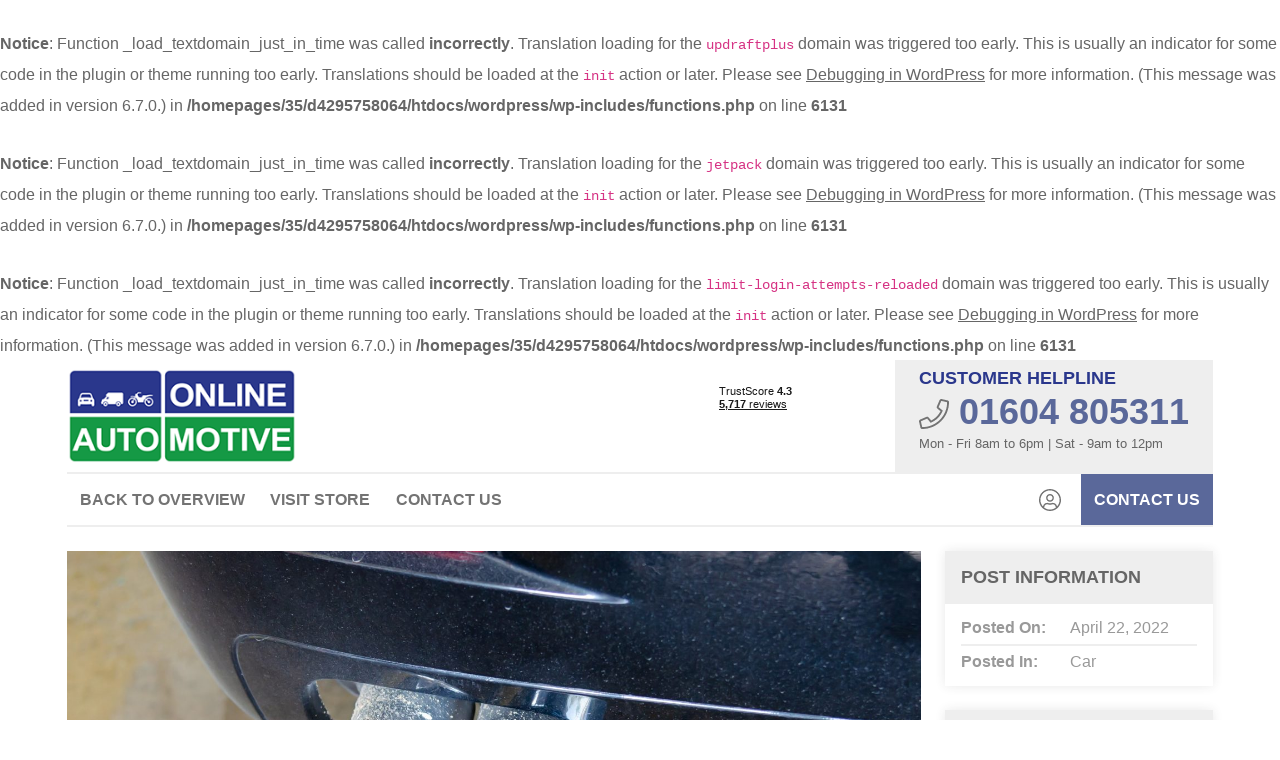

--- FILE ---
content_type: text/html; charset=UTF-8
request_url: https://blog.onlineautomotive.co.uk/what-can-go-wrong-with-a-cars-exhaust-system/
body_size: 13552
content:
<br />
<b>Notice</b>:  Function _load_textdomain_just_in_time was called <strong>incorrectly</strong>. Translation loading for the <code>updraftplus</code> domain was triggered too early. This is usually an indicator for some code in the plugin or theme running too early. Translations should be loaded at the <code>init</code> action or later. Please see <a href="https://developer.wordpress.org/advanced-administration/debug/debug-wordpress/">Debugging in WordPress</a> for more information. (This message was added in version 6.7.0.) in <b>/homepages/35/d4295758064/htdocs/wordpress/wp-includes/functions.php</b> on line <b>6131</b><br />
<br />
<b>Notice</b>:  Function _load_textdomain_just_in_time was called <strong>incorrectly</strong>. Translation loading for the <code>jetpack</code> domain was triggered too early. This is usually an indicator for some code in the plugin or theme running too early. Translations should be loaded at the <code>init</code> action or later. Please see <a href="https://developer.wordpress.org/advanced-administration/debug/debug-wordpress/">Debugging in WordPress</a> for more information. (This message was added in version 6.7.0.) in <b>/homepages/35/d4295758064/htdocs/wordpress/wp-includes/functions.php</b> on line <b>6131</b><br />
<br />
<b>Notice</b>:  Function _load_textdomain_just_in_time was called <strong>incorrectly</strong>. Translation loading for the <code>limit-login-attempts-reloaded</code> domain was triggered too early. This is usually an indicator for some code in the plugin or theme running too early. Translations should be loaded at the <code>init</code> action or later. Please see <a href="https://developer.wordpress.org/advanced-administration/debug/debug-wordpress/">Debugging in WordPress</a> for more information. (This message was added in version 6.7.0.) in <b>/homepages/35/d4295758064/htdocs/wordpress/wp-includes/functions.php</b> on line <b>6131</b><br />
<!DOCTYPE html>
<html lang="en" dir="ltr">
<head>
  <meta content="width=device-width, initial-scale=1" name="viewport" charset="utf-8">
  <meta name='robots' content='index, follow, max-image-preview:large, max-snippet:-1, max-video-preview:-1' />

	<!-- This site is optimized with the Yoast SEO plugin v26.7 - https://yoast.com/wordpress/plugins/seo/ -->
	<title>What can go wrong with a car’s exhaust system? - Online Automotive Blog</title>
	<link rel="canonical" href="https://blog.onlineautomotive.co.uk/what-can-go-wrong-with-a-cars-exhaust-system/" />
	<meta property="og:locale" content="en_GB" />
	<meta property="og:type" content="article" />
	<meta property="og:title" content="What can go wrong with a car’s exhaust system? - Online Automotive Blog" />
	<meta property="og:description" content="Your exhaust system plays a big part in the overall performance of your car. If your exhaust isn’t working well, then sooner or later you’re going to know about it. The difficulty is, however, that the exhaust system is a large and fairly complex piece of kit, comprising multiple parts. So, working out what the [&hellip;]" />
	<meta property="og:url" content="https://blog.onlineautomotive.co.uk/what-can-go-wrong-with-a-cars-exhaust-system/" />
	<meta property="og:site_name" content="Online Automotive Blog" />
	<meta property="article:published_time" content="2022-04-22T20:29:30+00:00" />
	<meta property="article:modified_time" content="2022-04-22T20:29:32+00:00" />
	<meta property="og:image" content="https://blog.onlineautomotive.co.uk/wp-content/uploads/2022/04/pexels-khunkorn-laowisit-5233284.jpg" />
	<meta property="og:image:width" content="2560" />
	<meta property="og:image:height" content="1696" />
	<meta property="og:image:type" content="image/jpeg" />
	<meta name="author" content="Nicky Tsang" />
	<meta name="twitter:card" content="summary_large_image" />
	<meta name="twitter:label1" content="Written by" />
	<meta name="twitter:data1" content="Nicky Tsang" />
	<meta name="twitter:label2" content="Estimated reading time" />
	<meta name="twitter:data2" content="3 minutes" />
	<script type="application/ld+json" class="yoast-schema-graph">{"@context":"https://schema.org","@graph":[{"@type":"Article","@id":"https://blog.onlineautomotive.co.uk/what-can-go-wrong-with-a-cars-exhaust-system/#article","isPartOf":{"@id":"https://blog.onlineautomotive.co.uk/what-can-go-wrong-with-a-cars-exhaust-system/"},"author":{"name":"Nicky Tsang","@id":"https://blog.onlineautomotive.co.uk/#/schema/person/9f42b2704ce9ed7126e6084b6f533bc2"},"headline":"What can go wrong with a car’s exhaust system?","datePublished":"2022-04-22T20:29:30+00:00","dateModified":"2022-04-22T20:29:32+00:00","mainEntityOfPage":{"@id":"https://blog.onlineautomotive.co.uk/what-can-go-wrong-with-a-cars-exhaust-system/"},"wordCount":701,"commentCount":0,"image":{"@id":"https://blog.onlineautomotive.co.uk/what-can-go-wrong-with-a-cars-exhaust-system/#primaryimage"},"thumbnailUrl":"https://blog.onlineautomotive.co.uk/wp-content/uploads/2022/04/pexels-khunkorn-laowisit-5233284.jpg","articleSection":["Car"],"inLanguage":"en-GB","potentialAction":[{"@type":"CommentAction","name":"Comment","target":["https://blog.onlineautomotive.co.uk/what-can-go-wrong-with-a-cars-exhaust-system/#respond"]}]},{"@type":"WebPage","@id":"https://blog.onlineautomotive.co.uk/what-can-go-wrong-with-a-cars-exhaust-system/","url":"https://blog.onlineautomotive.co.uk/what-can-go-wrong-with-a-cars-exhaust-system/","name":"What can go wrong with a car’s exhaust system? - Online Automotive Blog","isPartOf":{"@id":"https://blog.onlineautomotive.co.uk/#website"},"primaryImageOfPage":{"@id":"https://blog.onlineautomotive.co.uk/what-can-go-wrong-with-a-cars-exhaust-system/#primaryimage"},"image":{"@id":"https://blog.onlineautomotive.co.uk/what-can-go-wrong-with-a-cars-exhaust-system/#primaryimage"},"thumbnailUrl":"https://blog.onlineautomotive.co.uk/wp-content/uploads/2022/04/pexels-khunkorn-laowisit-5233284.jpg","datePublished":"2022-04-22T20:29:30+00:00","dateModified":"2022-04-22T20:29:32+00:00","author":{"@id":"https://blog.onlineautomotive.co.uk/#/schema/person/9f42b2704ce9ed7126e6084b6f533bc2"},"breadcrumb":{"@id":"https://blog.onlineautomotive.co.uk/what-can-go-wrong-with-a-cars-exhaust-system/#breadcrumb"},"inLanguage":"en-GB","potentialAction":[{"@type":"ReadAction","target":["https://blog.onlineautomotive.co.uk/what-can-go-wrong-with-a-cars-exhaust-system/"]}]},{"@type":"ImageObject","inLanguage":"en-GB","@id":"https://blog.onlineautomotive.co.uk/what-can-go-wrong-with-a-cars-exhaust-system/#primaryimage","url":"https://blog.onlineautomotive.co.uk/wp-content/uploads/2022/04/pexels-khunkorn-laowisit-5233284.jpg","contentUrl":"https://blog.onlineautomotive.co.uk/wp-content/uploads/2022/04/pexels-khunkorn-laowisit-5233284.jpg","width":2560,"height":1696},{"@type":"BreadcrumbList","@id":"https://blog.onlineautomotive.co.uk/what-can-go-wrong-with-a-cars-exhaust-system/#breadcrumb","itemListElement":[{"@type":"ListItem","position":1,"name":"Home","item":"https://blog.onlineautomotive.co.uk/"},{"@type":"ListItem","position":2,"name":"What can go wrong with a car’s exhaust system?"}]},{"@type":"WebSite","@id":"https://blog.onlineautomotive.co.uk/#website","url":"https://blog.onlineautomotive.co.uk/","name":"Online Automotive Blog","description":"","potentialAction":[{"@type":"SearchAction","target":{"@type":"EntryPoint","urlTemplate":"https://blog.onlineautomotive.co.uk/?s={search_term_string}"},"query-input":{"@type":"PropertyValueSpecification","valueRequired":true,"valueName":"search_term_string"}}],"inLanguage":"en-GB"},{"@type":"Person","@id":"https://blog.onlineautomotive.co.uk/#/schema/person/9f42b2704ce9ed7126e6084b6f533bc2","name":"Nicky Tsang","image":{"@type":"ImageObject","inLanguage":"en-GB","@id":"https://blog.onlineautomotive.co.uk/#/schema/person/image/","url":"https://secure.gravatar.com/avatar/7358f22e19581db1670963a44ae4d67f9bf168747684100c333db8d1bf95fd28?s=96&d=mm&r=g","contentUrl":"https://secure.gravatar.com/avatar/7358f22e19581db1670963a44ae4d67f9bf168747684100c333db8d1bf95fd28?s=96&d=mm&r=g","caption":"Nicky Tsang"},"url":"https://blog.onlineautomotive.co.uk/author/nickyonlineautomotive-co-uk/"}]}</script>
	<!-- / Yoast SEO plugin. -->


<link rel='dns-prefetch' href='//code.jquery.com' />
<link rel='dns-prefetch' href='//widget.trustpilot.com' />
<link rel='dns-prefetch' href='//cdn.jsdelivr.net' />
<link rel="alternate" type="application/rss+xml" title="Online Automotive  Blog &raquo; What can go wrong with a car’s exhaust system? Comments Feed" href="https://blog.onlineautomotive.co.uk/what-can-go-wrong-with-a-cars-exhaust-system/feed/" />
<link rel="alternate" title="oEmbed (JSON)" type="application/json+oembed" href="https://blog.onlineautomotive.co.uk/wp-json/oembed/1.0/embed?url=https%3A%2F%2Fblog.onlineautomotive.co.uk%2Fwhat-can-go-wrong-with-a-cars-exhaust-system%2F" />
<link rel="alternate" title="oEmbed (XML)" type="text/xml+oembed" href="https://blog.onlineautomotive.co.uk/wp-json/oembed/1.0/embed?url=https%3A%2F%2Fblog.onlineautomotive.co.uk%2Fwhat-can-go-wrong-with-a-cars-exhaust-system%2F&#038;format=xml" />
<style id='wp-img-auto-sizes-contain-inline-css' type='text/css'>
img:is([sizes=auto i],[sizes^="auto," i]){contain-intrinsic-size:3000px 1500px}
/*# sourceURL=wp-img-auto-sizes-contain-inline-css */
</style>
<style id='wp-emoji-styles-inline-css' type='text/css'>

	img.wp-smiley, img.emoji {
		display: inline !important;
		border: none !important;
		box-shadow: none !important;
		height: 1em !important;
		width: 1em !important;
		margin: 0 0.07em !important;
		vertical-align: -0.1em !important;
		background: none !important;
		padding: 0 !important;
	}
/*# sourceURL=wp-emoji-styles-inline-css */
</style>
<style id='wp-block-library-inline-css' type='text/css'>
:root{--wp-block-synced-color:#7a00df;--wp-block-synced-color--rgb:122,0,223;--wp-bound-block-color:var(--wp-block-synced-color);--wp-editor-canvas-background:#ddd;--wp-admin-theme-color:#007cba;--wp-admin-theme-color--rgb:0,124,186;--wp-admin-theme-color-darker-10:#006ba1;--wp-admin-theme-color-darker-10--rgb:0,107,160.5;--wp-admin-theme-color-darker-20:#005a87;--wp-admin-theme-color-darker-20--rgb:0,90,135;--wp-admin-border-width-focus:2px}@media (min-resolution:192dpi){:root{--wp-admin-border-width-focus:1.5px}}.wp-element-button{cursor:pointer}:root .has-very-light-gray-background-color{background-color:#eee}:root .has-very-dark-gray-background-color{background-color:#313131}:root .has-very-light-gray-color{color:#eee}:root .has-very-dark-gray-color{color:#313131}:root .has-vivid-green-cyan-to-vivid-cyan-blue-gradient-background{background:linear-gradient(135deg,#00d084,#0693e3)}:root .has-purple-crush-gradient-background{background:linear-gradient(135deg,#34e2e4,#4721fb 50%,#ab1dfe)}:root .has-hazy-dawn-gradient-background{background:linear-gradient(135deg,#faaca8,#dad0ec)}:root .has-subdued-olive-gradient-background{background:linear-gradient(135deg,#fafae1,#67a671)}:root .has-atomic-cream-gradient-background{background:linear-gradient(135deg,#fdd79a,#004a59)}:root .has-nightshade-gradient-background{background:linear-gradient(135deg,#330968,#31cdcf)}:root .has-midnight-gradient-background{background:linear-gradient(135deg,#020381,#2874fc)}:root{--wp--preset--font-size--normal:16px;--wp--preset--font-size--huge:42px}.has-regular-font-size{font-size:1em}.has-larger-font-size{font-size:2.625em}.has-normal-font-size{font-size:var(--wp--preset--font-size--normal)}.has-huge-font-size{font-size:var(--wp--preset--font-size--huge)}.has-text-align-center{text-align:center}.has-text-align-left{text-align:left}.has-text-align-right{text-align:right}.has-fit-text{white-space:nowrap!important}#end-resizable-editor-section{display:none}.aligncenter{clear:both}.items-justified-left{justify-content:flex-start}.items-justified-center{justify-content:center}.items-justified-right{justify-content:flex-end}.items-justified-space-between{justify-content:space-between}.screen-reader-text{border:0;clip-path:inset(50%);height:1px;margin:-1px;overflow:hidden;padding:0;position:absolute;width:1px;word-wrap:normal!important}.screen-reader-text:focus{background-color:#ddd;clip-path:none;color:#444;display:block;font-size:1em;height:auto;left:5px;line-height:normal;padding:15px 23px 14px;text-decoration:none;top:5px;width:auto;z-index:100000}html :where(.has-border-color){border-style:solid}html :where([style*=border-top-color]){border-top-style:solid}html :where([style*=border-right-color]){border-right-style:solid}html :where([style*=border-bottom-color]){border-bottom-style:solid}html :where([style*=border-left-color]){border-left-style:solid}html :where([style*=border-width]){border-style:solid}html :where([style*=border-top-width]){border-top-style:solid}html :where([style*=border-right-width]){border-right-style:solid}html :where([style*=border-bottom-width]){border-bottom-style:solid}html :where([style*=border-left-width]){border-left-style:solid}html :where(img[class*=wp-image-]){height:auto;max-width:100%}:where(figure){margin:0 0 1em}html :where(.is-position-sticky){--wp-admin--admin-bar--position-offset:var(--wp-admin--admin-bar--height,0px)}@media screen and (max-width:600px){html :where(.is-position-sticky){--wp-admin--admin-bar--position-offset:0px}}

/*# sourceURL=wp-block-library-inline-css */
</style><style id='global-styles-inline-css' type='text/css'>
:root{--wp--preset--aspect-ratio--square: 1;--wp--preset--aspect-ratio--4-3: 4/3;--wp--preset--aspect-ratio--3-4: 3/4;--wp--preset--aspect-ratio--3-2: 3/2;--wp--preset--aspect-ratio--2-3: 2/3;--wp--preset--aspect-ratio--16-9: 16/9;--wp--preset--aspect-ratio--9-16: 9/16;--wp--preset--color--black: #000000;--wp--preset--color--cyan-bluish-gray: #abb8c3;--wp--preset--color--white: #ffffff;--wp--preset--color--pale-pink: #f78da7;--wp--preset--color--vivid-red: #cf2e2e;--wp--preset--color--luminous-vivid-orange: #ff6900;--wp--preset--color--luminous-vivid-amber: #fcb900;--wp--preset--color--light-green-cyan: #7bdcb5;--wp--preset--color--vivid-green-cyan: #00d084;--wp--preset--color--pale-cyan-blue: #8ed1fc;--wp--preset--color--vivid-cyan-blue: #0693e3;--wp--preset--color--vivid-purple: #9b51e0;--wp--preset--gradient--vivid-cyan-blue-to-vivid-purple: linear-gradient(135deg,rgb(6,147,227) 0%,rgb(155,81,224) 100%);--wp--preset--gradient--light-green-cyan-to-vivid-green-cyan: linear-gradient(135deg,rgb(122,220,180) 0%,rgb(0,208,130) 100%);--wp--preset--gradient--luminous-vivid-amber-to-luminous-vivid-orange: linear-gradient(135deg,rgb(252,185,0) 0%,rgb(255,105,0) 100%);--wp--preset--gradient--luminous-vivid-orange-to-vivid-red: linear-gradient(135deg,rgb(255,105,0) 0%,rgb(207,46,46) 100%);--wp--preset--gradient--very-light-gray-to-cyan-bluish-gray: linear-gradient(135deg,rgb(238,238,238) 0%,rgb(169,184,195) 100%);--wp--preset--gradient--cool-to-warm-spectrum: linear-gradient(135deg,rgb(74,234,220) 0%,rgb(151,120,209) 20%,rgb(207,42,186) 40%,rgb(238,44,130) 60%,rgb(251,105,98) 80%,rgb(254,248,76) 100%);--wp--preset--gradient--blush-light-purple: linear-gradient(135deg,rgb(255,206,236) 0%,rgb(152,150,240) 100%);--wp--preset--gradient--blush-bordeaux: linear-gradient(135deg,rgb(254,205,165) 0%,rgb(254,45,45) 50%,rgb(107,0,62) 100%);--wp--preset--gradient--luminous-dusk: linear-gradient(135deg,rgb(255,203,112) 0%,rgb(199,81,192) 50%,rgb(65,88,208) 100%);--wp--preset--gradient--pale-ocean: linear-gradient(135deg,rgb(255,245,203) 0%,rgb(182,227,212) 50%,rgb(51,167,181) 100%);--wp--preset--gradient--electric-grass: linear-gradient(135deg,rgb(202,248,128) 0%,rgb(113,206,126) 100%);--wp--preset--gradient--midnight: linear-gradient(135deg,rgb(2,3,129) 0%,rgb(40,116,252) 100%);--wp--preset--font-size--small: 13px;--wp--preset--font-size--medium: 20px;--wp--preset--font-size--large: 36px;--wp--preset--font-size--x-large: 42px;--wp--preset--spacing--20: 0.44rem;--wp--preset--spacing--30: 0.67rem;--wp--preset--spacing--40: 1rem;--wp--preset--spacing--50: 1.5rem;--wp--preset--spacing--60: 2.25rem;--wp--preset--spacing--70: 3.38rem;--wp--preset--spacing--80: 5.06rem;--wp--preset--shadow--natural: 6px 6px 9px rgba(0, 0, 0, 0.2);--wp--preset--shadow--deep: 12px 12px 50px rgba(0, 0, 0, 0.4);--wp--preset--shadow--sharp: 6px 6px 0px rgba(0, 0, 0, 0.2);--wp--preset--shadow--outlined: 6px 6px 0px -3px rgb(255, 255, 255), 6px 6px rgb(0, 0, 0);--wp--preset--shadow--crisp: 6px 6px 0px rgb(0, 0, 0);}:where(.is-layout-flex){gap: 0.5em;}:where(.is-layout-grid){gap: 0.5em;}body .is-layout-flex{display: flex;}.is-layout-flex{flex-wrap: wrap;align-items: center;}.is-layout-flex > :is(*, div){margin: 0;}body .is-layout-grid{display: grid;}.is-layout-grid > :is(*, div){margin: 0;}:where(.wp-block-columns.is-layout-flex){gap: 2em;}:where(.wp-block-columns.is-layout-grid){gap: 2em;}:where(.wp-block-post-template.is-layout-flex){gap: 1.25em;}:where(.wp-block-post-template.is-layout-grid){gap: 1.25em;}.has-black-color{color: var(--wp--preset--color--black) !important;}.has-cyan-bluish-gray-color{color: var(--wp--preset--color--cyan-bluish-gray) !important;}.has-white-color{color: var(--wp--preset--color--white) !important;}.has-pale-pink-color{color: var(--wp--preset--color--pale-pink) !important;}.has-vivid-red-color{color: var(--wp--preset--color--vivid-red) !important;}.has-luminous-vivid-orange-color{color: var(--wp--preset--color--luminous-vivid-orange) !important;}.has-luminous-vivid-amber-color{color: var(--wp--preset--color--luminous-vivid-amber) !important;}.has-light-green-cyan-color{color: var(--wp--preset--color--light-green-cyan) !important;}.has-vivid-green-cyan-color{color: var(--wp--preset--color--vivid-green-cyan) !important;}.has-pale-cyan-blue-color{color: var(--wp--preset--color--pale-cyan-blue) !important;}.has-vivid-cyan-blue-color{color: var(--wp--preset--color--vivid-cyan-blue) !important;}.has-vivid-purple-color{color: var(--wp--preset--color--vivid-purple) !important;}.has-black-background-color{background-color: var(--wp--preset--color--black) !important;}.has-cyan-bluish-gray-background-color{background-color: var(--wp--preset--color--cyan-bluish-gray) !important;}.has-white-background-color{background-color: var(--wp--preset--color--white) !important;}.has-pale-pink-background-color{background-color: var(--wp--preset--color--pale-pink) !important;}.has-vivid-red-background-color{background-color: var(--wp--preset--color--vivid-red) !important;}.has-luminous-vivid-orange-background-color{background-color: var(--wp--preset--color--luminous-vivid-orange) !important;}.has-luminous-vivid-amber-background-color{background-color: var(--wp--preset--color--luminous-vivid-amber) !important;}.has-light-green-cyan-background-color{background-color: var(--wp--preset--color--light-green-cyan) !important;}.has-vivid-green-cyan-background-color{background-color: var(--wp--preset--color--vivid-green-cyan) !important;}.has-pale-cyan-blue-background-color{background-color: var(--wp--preset--color--pale-cyan-blue) !important;}.has-vivid-cyan-blue-background-color{background-color: var(--wp--preset--color--vivid-cyan-blue) !important;}.has-vivid-purple-background-color{background-color: var(--wp--preset--color--vivid-purple) !important;}.has-black-border-color{border-color: var(--wp--preset--color--black) !important;}.has-cyan-bluish-gray-border-color{border-color: var(--wp--preset--color--cyan-bluish-gray) !important;}.has-white-border-color{border-color: var(--wp--preset--color--white) !important;}.has-pale-pink-border-color{border-color: var(--wp--preset--color--pale-pink) !important;}.has-vivid-red-border-color{border-color: var(--wp--preset--color--vivid-red) !important;}.has-luminous-vivid-orange-border-color{border-color: var(--wp--preset--color--luminous-vivid-orange) !important;}.has-luminous-vivid-amber-border-color{border-color: var(--wp--preset--color--luminous-vivid-amber) !important;}.has-light-green-cyan-border-color{border-color: var(--wp--preset--color--light-green-cyan) !important;}.has-vivid-green-cyan-border-color{border-color: var(--wp--preset--color--vivid-green-cyan) !important;}.has-pale-cyan-blue-border-color{border-color: var(--wp--preset--color--pale-cyan-blue) !important;}.has-vivid-cyan-blue-border-color{border-color: var(--wp--preset--color--vivid-cyan-blue) !important;}.has-vivid-purple-border-color{border-color: var(--wp--preset--color--vivid-purple) !important;}.has-vivid-cyan-blue-to-vivid-purple-gradient-background{background: var(--wp--preset--gradient--vivid-cyan-blue-to-vivid-purple) !important;}.has-light-green-cyan-to-vivid-green-cyan-gradient-background{background: var(--wp--preset--gradient--light-green-cyan-to-vivid-green-cyan) !important;}.has-luminous-vivid-amber-to-luminous-vivid-orange-gradient-background{background: var(--wp--preset--gradient--luminous-vivid-amber-to-luminous-vivid-orange) !important;}.has-luminous-vivid-orange-to-vivid-red-gradient-background{background: var(--wp--preset--gradient--luminous-vivid-orange-to-vivid-red) !important;}.has-very-light-gray-to-cyan-bluish-gray-gradient-background{background: var(--wp--preset--gradient--very-light-gray-to-cyan-bluish-gray) !important;}.has-cool-to-warm-spectrum-gradient-background{background: var(--wp--preset--gradient--cool-to-warm-spectrum) !important;}.has-blush-light-purple-gradient-background{background: var(--wp--preset--gradient--blush-light-purple) !important;}.has-blush-bordeaux-gradient-background{background: var(--wp--preset--gradient--blush-bordeaux) !important;}.has-luminous-dusk-gradient-background{background: var(--wp--preset--gradient--luminous-dusk) !important;}.has-pale-ocean-gradient-background{background: var(--wp--preset--gradient--pale-ocean) !important;}.has-electric-grass-gradient-background{background: var(--wp--preset--gradient--electric-grass) !important;}.has-midnight-gradient-background{background: var(--wp--preset--gradient--midnight) !important;}.has-small-font-size{font-size: var(--wp--preset--font-size--small) !important;}.has-medium-font-size{font-size: var(--wp--preset--font-size--medium) !important;}.has-large-font-size{font-size: var(--wp--preset--font-size--large) !important;}.has-x-large-font-size{font-size: var(--wp--preset--font-size--x-large) !important;}
/*# sourceURL=global-styles-inline-css */
</style>

<style id='classic-theme-styles-inline-css' type='text/css'>
/*! This file is auto-generated */
.wp-block-button__link{color:#fff;background-color:#32373c;border-radius:9999px;box-shadow:none;text-decoration:none;padding:calc(.667em + 2px) calc(1.333em + 2px);font-size:1.125em}.wp-block-file__button{background:#32373c;color:#fff;text-decoration:none}
/*# sourceURL=/wp-includes/css/classic-themes.min.css */
</style>
<link rel='stylesheet' id='WP_styleSheet-css' href='https://blog.onlineautomotive.co.uk/wp-content/themes/OnlineAutoMotive/style.css?ver=0.0.1' type='text/css' media='all' />
<link rel='stylesheet' id='Bootstrap_styleSheet-css' href='https://cdn.jsdelivr.net/npm/bootstrap@5.0.1/dist/css/bootstrap.min.css?ver=0.0.1' type='text/css' media='all' />
<link rel='stylesheet' id='TechMan_Icons_styleSheet-css' href='https://blog.onlineautomotive.co.uk/wp-content/themes/OnlineAutoMotive/assets/css/wps-icons.css?ver=0.0.1' type='text/css' media='all' />
<link rel='stylesheet' id='TechMan_styleSheet-css' href='https://blog.onlineautomotive.co.uk/wp-content/themes/OnlineAutoMotive/assets/css/styles.css?ver=0.0.1' type='text/css' media='all' />
<link rel='stylesheet' id='wp-block-paragraph-css' href='https://blog.onlineautomotive.co.uk/wp-includes/blocks/paragraph/style.min.css?ver=6.9' type='text/css' media='all' />
<link rel='stylesheet' id='wp-block-heading-css' href='https://blog.onlineautomotive.co.uk/wp-includes/blocks/heading/style.min.css?ver=6.9' type='text/css' media='all' />
<link rel='stylesheet' id='wp-block-list-css' href='https://blog.onlineautomotive.co.uk/wp-includes/blocks/list/style.min.css?ver=6.9' type='text/css' media='all' />
<link rel="https://api.w.org/" href="https://blog.onlineautomotive.co.uk/wp-json/" /><link rel="alternate" title="JSON" type="application/json" href="https://blog.onlineautomotive.co.uk/wp-json/wp/v2/posts/306" /><link rel="EditURI" type="application/rsd+xml" title="RSD" href="https://blog.onlineautomotive.co.uk/xmlrpc.php?rsd" />
<meta name="generator" content="WordPress 6.9" />
<link rel='shortlink' href='https://blog.onlineautomotive.co.uk/?p=306' />
<link rel="icon" href="https://blog.onlineautomotive.co.uk/wp-content/uploads/2021/07/favicon.png" sizes="32x32" />
<link rel="icon" href="https://blog.onlineautomotive.co.uk/wp-content/uploads/2021/07/favicon.png" sizes="192x192" />
<link rel="apple-touch-icon" href="https://blog.onlineautomotive.co.uk/wp-content/uploads/2021/07/favicon.png" />
<meta name="msapplication-TileImage" content="https://blog.onlineautomotive.co.uk/wp-content/uploads/2021/07/favicon.png" />
</head>
<body>
  <header class="blog-header container">
    <div class="row flex-nowrap justify-content-between d-none d-lg-flex">
      <div class="col-12 col-lg-4 col-md-4" id="header-logo">
        <a href="https://blog.onlineautomotive.co.uk">
          <img alt="Online Automotive" style="max-height: 112px !important;" class="py-2 d-none d-sm-block" src="https://blog.onlineautomotive.co.uk/wp-content/themes/OnlineAutoMotive/images/logo.png" />
        </a>
      </div>

      <div class="col-12 col-lg col-md trustpilot-block d-block mt-2 p-0">
        <!-- TrustBox widget - Mini -->
        <div class="trustpilot-widget float-right" style="margin-top: 5px; max-width: 150px !important; position: relative;" data-locale="en-GB" data-template-id="53aa8807dec7e10d38f59f32" data-businessunit-id="490e5ede000064000503dc1b" data-style-height="90px" data-style-width="150px" data-theme="light">
        </div>
        <!-- End TrustBox widget -->
      </div>

      <div class="col-12 col-lg col-md d-flex justify-content-end contact-block" style="max-width: 360px;">
        <div class="text-right px-4 py-2" id="header-contact">
          <h5>Customer Helpline</h5>
          <span id="tel">
            <img src="https://blog.onlineautomotive.co.uk/wp-content/themes/OnlineAutoMotive/images/svgs/phone.svg" width="30px" /> <span class="telephone rTapNumber234211" style="visibility: visible;">01604 805311</span>
          </span>
          <br />
          Mon - Fri 8am to 6pm | Sat - 9am to 12pm
        </div>
      </div>
    </div>
  </header>
  <div class="container d-none d-lg-block">
    <div class="row" id="header-row">
      <nav class="navbar navbar-expand-lg navbar-light col-xl-8 col-md-12 col-10">
        <button class="navbar-toggler" type="button" data-toggle="collapse" data-target="#navbarSupportedContent" aria-controls="navbarSupportedContent" aria-expanded="false" aria-label="Toggle navigation">
          <span class="navbar-toggler-icon"></span>
        </button>
        <div class="collapse navbar-collapse" id="navbarSupportedContent">
          <ul class="navbar-nav mr-auto my-1">
            <li class="nav-item"><a class="nav-link" href="https://blog.onlineautomotive.co.uk">Back To Overview</a></li>
            <li class="nav-item"><a class="nav-link" href="https://www.onlineautomotive.co.uk/">Visit Store</a></li>
            <li class="nav-item"><a class="nav-link" href="https://www.onlineautomotive.co.uk/contact-us">Contact Us</a></li>
          </ul>
        </div>
      </nav>
      <div class="my-2 my-lg-0 col-xl-4 col-md-5 col-2" id="header-right">
        <a class="btn btn-secondary" href="https://www.onlineautomotive.co.uk/contact-us">Contact Us</a>
        <div id="account-login"><a class="nav-link" href="https://www.onlineautomotive.co.uk/members"></a></div>
      </div>
    </div>
  </div>
  <nav class="navbar navbar-default d-block d-lg-none mobile-menu" style="position: fixed !important; z-index: 999999999999999999 !important; background: white; top: 0 !important; width: 100%;">
    <div class="container-fluid">
      <ul class="nav nav-justified w-100">
        <li class="nav-item pt-1 dropdown">
          <a class="nav-link dropdown-toggle" data-toggle="dropdown" href="#">
            <img height="22" style="max-height: 22px;" src="https://blog.onlineautomotive.co.uk/wp-content/themes/OnlineAutoMotive/images/svgs/bars.svg" />
          </a>
          <ul class="dropdown-menu">
            <li class="nav-item"><a class="nav-link" href="https://blog.onlineautomotive.co.uk">Back To Overview</a></li>
            <li class="nav-item"><a class="nav-link" href="https://www.onlineautomotive.co.uk/">Visit Store</a></li>
            <li class="nav-item"><a class="nav-link" href="https://www.onlineautomotive.co.uk/contact-us">Contact Us</a></li>
          </ul>
        </li>
        <li class="nav-item logo">
          <a class="nav-link" href="https://blog.onlineautomotive.co.uk">
            <img alt="Online Automotive" style="min-height: 40px; min-width: 96px;" src="https://blog.onlineautomotive.co.uk/wp-content/themes/OnlineAutoMotive/images/logo.png" />
          </a>
        </li>
        <li class="nav-item pt-1" id="header-tel-outer">
          <div class="nav-link">
            <a href="tel:01604666711">
              <img id="header-tel" height="22" style="max-height: 22px; margin-top: -15px;" src="https://blog.onlineautomotive.co.uk/wp-content/themes/OnlineAutoMotive/images/svgs/phone.svg" />
            </a>
          </div>
        </li>
      </ul>
    </div>
  </nav>

<article>
  <div class="container">
    <div class="row my-4">
      <div class="col-lg-9 col-md-12 post-content">
        <div class="featured-image">
          <h1 class="h2">What can go wrong with a car’s exhaust system?</h1>
          <img width="2560" height="1696" src="https://blog.onlineautomotive.co.uk/wp-content/uploads/2022/04/pexels-khunkorn-laowisit-5233284.jpg" class="attachment-post-thumbnail size-post-thumbnail wp-post-image" alt="" decoding="async" fetchpriority="high" srcset="https://blog.onlineautomotive.co.uk/wp-content/uploads/2022/04/pexels-khunkorn-laowisit-5233284.jpg 2560w, https://blog.onlineautomotive.co.uk/wp-content/uploads/2022/04/pexels-khunkorn-laowisit-5233284-300x199.jpg 300w, https://blog.onlineautomotive.co.uk/wp-content/uploads/2022/04/pexels-khunkorn-laowisit-5233284-1024x678.jpg 1024w, https://blog.onlineautomotive.co.uk/wp-content/uploads/2022/04/pexels-khunkorn-laowisit-5233284-768x509.jpg 768w, https://blog.onlineautomotive.co.uk/wp-content/uploads/2022/04/pexels-khunkorn-laowisit-5233284-1536x1018.jpg 1536w, https://blog.onlineautomotive.co.uk/wp-content/uploads/2022/04/pexels-khunkorn-laowisit-5233284-2048x1357.jpg 2048w" sizes="(max-width: 2560px) 100vw, 2560px" />        </div>

        <div class="vc_row wpb_row vc_row-fluid">
          <div class="wpb_column vc_column_container vc_col-sm-12">
            <div class="vc_column-inner">
              <div class="wpb_wrapper">
                <div class="wpb_text_column wpb_content_element">
                  <div class="wpb_wrapper">
                    
<p>Your <a href="https://www.onlineautomotive.co.uk/cheap-car-parts/--Exhausts--">exhaust system</a> plays a big part in the overall performance of your car. If your exhaust isn’t working well, then sooner or later you’re going to know about it. The difficulty is, however, that the exhaust system is a large and fairly complex piece of kit, comprising multiple parts. So, working out what the issue is when you have a problem isn’t always easy. That’s why it’s a good idea to get to know what can go wrong with your exhaust system, so you know when you should take action.</p>



<h2 class="wp-block-heading">The Seven Most Common Exhaust System Problems</h2>



<h3 class="wp-block-heading">Rust</h3>



<p>Because much of your car’s exhaust system is exposed to the elements – especially in winter when water, ice, and grit can easily splash up under your vehicle – rust is almost always going to occur. And superficial rust isn’t usually anything to worry about – it can be easily taken care of. But when rust turns into deeper corrosion and holes begin to form in any part of your exhaust system, it’s really important that you repair or replace the affected part. The <a href="https://www.onlineautomotive.co.uk/cheap-car-parts/Exhausts/Centre-Exhaust-Silencers">exhaust silencer</a> is the area most commonly stricken by rust.</p>



<h3 class="wp-block-heading">Leaks</h3>



<p>Exhaust leaks can be a really serious problem. Because a hole in the wrong place can flood your car’s cabin with noxious exhaust fumes. Exhaust leaks can happen as a result of rust, or external damage. If you drive over rough ground on a regular basis, it’s a good idea to check any exposed areas of your exhaust system. Not forgetting the joints, which are also prone to cracks.</p>



<h3 class="wp-block-heading">Oxygen sensor issues</h3>



<p>Most contemporary cars have multiple oxygen sensors. But if one goes wrong, it can easily upset the whole system. This can mean that your car is unable to create the right mixture of air and fuel for optimum performance. And if left for a prolonged period, this can cause problems with the <a href="https://www.onlineautomotive.co.uk/cheap-car-parts/Exhausts/Catalytic-Converters">catalytic converter</a>, over-heating, and blockages.</p>



<h3 class="wp-block-heading">Smoke</h3>



<p>If your car’s exhaust is smoking, you probably know that this isn’t a good sign. But the colour of smoke can indicate different problems. Black smoke, for example, implies an issue with fuel processing, and may be caused by a blockage. Blue smoke can mean that there are issues within your car’s combustion chamber. While grey smoke usually means that there’s something up with your <a href="https://www.onlineautomotive.co.uk/cheap-car-parts/Exhausts/Exhaust-Gaskets">gasket</a>, or maybe cylinder head. Either way, it’s not a good idea to leave it untreated.</p>



<h3 class="wp-block-heading">Hangers</h3>



<p>Your exhaust hangers basically help to keep your exhaust system in place when your vehicle is moving over rough ground. The problem is that all that movement takes its toll, and it’s not unheard of for hangers to crack or simply fall away. If you’re unlucky, this will also mean that part of your exhaust system falls away too. But if you can catch it before that happens, checking and replacing your <a href="https://www.onlineautomotive.co.uk/cheap-car-parts/Exhausts/Exhaust-Fittings">exhaust fittings</a> can save you money.</p>



<h3 class="wp-block-heading">Noise</h3>



<p>If your car suddenly seems louder than usual, there’s every chance that it’s caused by a problem with your exhaust. And the issue could fall in any of these areas:</p>



<ul class="wp-block-list"><li>Manifold</li><li>Pre-catalytic converter</li><li><a href="https://www.onlineautomotive.co.uk/cheap-car-parts/Exhausts/Exhaust-Front-Pipes">Front pipe</a></li><li>Catalytic converter</li><li>Intermediate exhaust pipe</li><li>Front muffler</li><li><a href="https://www.onlineautomotive.co.uk/cheap-car-parts/Exhausts/Exhaust-Tail-Pipes">Rear exhaust pipe</a></li><li>Rear muffler</li></ul>



<h3 class="wp-block-heading">Vibrating</h3>



<p>If you feel your car vibrating when you’re driving, there are a number of potential causes to consider. But if you think that it’s caused by your exhaust system it could be because it has become misaligned, or something else has shifted and is touching part of the exhaust. If this has happened, you need to get your car serviced as soon as possible.</p>



<p>Your car’s exhaust system is integral to not only your vehicle’s performance, but to your safety and wellbeing when driving. If you believe that your car has exhaust issues, it’s always sensible to contact your local mechanic.</p>



<p><em>Online Automotive can offer a complete range of high-quality low-cost <a href="https://www.onlineautomotive.co.uk/cheap-car-parts/--Exhausts--">exhaust system</a> components. And we are never beaten on price. <a href="https://www.onlineautomotive.co.uk/contact-us">Get in touch</a> to find out how we can help you with your car exhaust needs.</em></p>
                  </div>
                </div>
              </div>
            </div>
          </div>
        </div>
      </div>

      <div class="col-lg-3 col-md-12 sidebar post-sidebar">
        <div class="sidebar-item box-shadow mb-4">
          <h5>Post Information</h5>
          <div class="inner">
            <table class="date">
              <tbody>
                <tr>
                  <td><strong>Posted On:</strong></td>
                  <td>April 22, 2022</td>
                </tr>
                <tr>
                  <td><strong>Posted In:</strong></td>
                  <td><ul class="post-categories">
	<li><a href="https://blog.onlineautomotive.co.uk/category/car/" rel="category tag">Car</a></li></ul></td>
                </tr>
              </tbody>
            </table>
          </div>
        </div>

        <div class="sidebar-item recent-posts box-shadow mb-4">
          <h5>Recent Posts</h5>

          <table class="recent">
            
            <tbody>
                                                <tr>
                    <td>
                      <a class="featured-image" href="https://blog.onlineautomotive.co.uk/roadside-car-emergencies/">
                      <img width="800" height="580" src="https://blog.onlineautomotive.co.uk/wp-content/uploads/2024/06/senior-woman-on-the-road-having-engine-failure.jpg" class="attachment-post-thumbnail size-post-thumbnail wp-post-image" alt="Car emergencies, woman calling for help after car breakdown." decoding="async" srcset="https://blog.onlineautomotive.co.uk/wp-content/uploads/2024/06/senior-woman-on-the-road-having-engine-failure.jpg 800w, https://blog.onlineautomotive.co.uk/wp-content/uploads/2024/06/senior-woman-on-the-road-having-engine-failure-300x218.jpg 300w, https://blog.onlineautomotive.co.uk/wp-content/uploads/2024/06/senior-woman-on-the-road-having-engine-failure-768x557.jpg 768w" sizes="(max-width: 800px) 100vw, 800px" />                      </a>
                    </td>
                    <td class="content">
                      <p><a href="https://blog.onlineautomotive.co.uk/roadside-car-emergencies/">6 Roadside Car Emergencies and How to Handle Them Safely</p>
                    </td>
                  </tr>
                </tbody>

                                <tr>
                    <td>
                      <a class="featured-image" href="https://blog.onlineautomotive.co.uk/ev-car-charging-home/">
                      <img width="800" height="520" src="https://blog.onlineautomotive.co.uk/wp-content/uploads/2024/05/woman-plugging-in-electric-charger-into-car-near-home.jpg" class="attachment-post-thumbnail size-post-thumbnail wp-post-image" alt="Car charging at home, woman charging EV outside home." decoding="async" srcset="https://blog.onlineautomotive.co.uk/wp-content/uploads/2024/05/woman-plugging-in-electric-charger-into-car-near-home.jpg 800w, https://blog.onlineautomotive.co.uk/wp-content/uploads/2024/05/woman-plugging-in-electric-charger-into-car-near-home-300x195.jpg 300w, https://blog.onlineautomotive.co.uk/wp-content/uploads/2024/05/woman-plugging-in-electric-charger-into-car-near-home-768x499.jpg 768w" sizes="(max-width: 800px) 100vw, 800px" />                      </a>
                    </td>
                    <td class="content">
                      <p><a href="https://blog.onlineautomotive.co.uk/ev-car-charging-home/">Electric Car Charging at Home: A Guide for EV Owners</p>
                    </td>
                  </tr>
                </tbody>

                                <tr>
                    <td>
                      <a class="featured-image" href="https://blog.onlineautomotive.co.uk/common-brake-failure-causes/">
                      <img width="800" height="533" src="https://blog.onlineautomotive.co.uk/wp-content/uploads/2024/06/steel-brake-disc-with-pad-in-car-service.jpg" class="attachment-post-thumbnail size-post-thumbnail wp-post-image" alt="Causes of brake failure, car brakes." decoding="async" srcset="https://blog.onlineautomotive.co.uk/wp-content/uploads/2024/06/steel-brake-disc-with-pad-in-car-service.jpg 800w, https://blog.onlineautomotive.co.uk/wp-content/uploads/2024/06/steel-brake-disc-with-pad-in-car-service-300x200.jpg 300w, https://blog.onlineautomotive.co.uk/wp-content/uploads/2024/06/steel-brake-disc-with-pad-in-car-service-768x512.jpg 768w" sizes="(max-width: 800px) 100vw, 800px" />                      </a>
                    </td>
                    <td class="content">
                      <p><a href="https://blog.onlineautomotive.co.uk/common-brake-failure-causes/">5 Common Causes of Brake Failure in Cars</p>
                    </td>
                  </tr>
                </tbody>

                            
                      </table>
        </div>

        <div class="blog-cta">
          <h5 class="clearfix">You can't buy cheaper <span>guaranteed!</span></h5>

          <p>
            <img src="https://blog.onlineautomotive.co.uk/wp-content/themes/OnlineAutoMotive/images/svgs/phone.svg" width="25px" />
            <span class="text">
              Call us on:<br />
              <strong><span class="rTapNumber234211" style="visibility: visible;">01604 808607</span></strong>
            </span>
          </p>
        </div>

        <!--div class="txt-center footer-social">

        <a class="animate-when-visible" animation-name="fadeIn" style="animation-delay: .3s;" href="#" target="_blank"><i class="fab fa-twitter"></i></a>
        <a class="animate-when-visible" animation-name="fadeIn" style="animation-delay: .6s;" href="#" target="_blank"><i class="fab fa-linkedin-in"></i></a>

      </div-->
    </div>
  </div>
</div>
</article>


<div class="container py-4" id="footer">
  <div class="row info-bar">
    <div class="col-12 col-md-8">
      <h5>
        <img src="https://blog.onlineautomotive.co.uk/wp-content/themes/OnlineAutoMotive/images/svgs/phone.svg" width="20">&nbsp;Customer Helpline <span class="telephone pr-2 rTapNumber234211" style="visibility: visible;">01604 806047</span>
      </h5>
    </div>
    <div class="d-none d-md-block col-md-4 text-right">
      <a href="https://www.facebook.com/OnlineAutomotive/" class="right"><img src="https://blog.onlineautomotive.co.uk/wp-content/themes/OnlineAutoMotive/images/svgs/facebook.svg" width="25"></a>
    </div>
  </div>
  <div class="row">
    <div class="col-md-12 col-lg-5 col-12" id="footer-text">
      <div class="row">
        <div class="col-sm-12 col-md-5"><img alt="Online Automotive" class="mt-2" id="footer-logo" src="https://blog.onlineautomotive.co.uk/wp-content/themes/OnlineAutoMotive/images/logo.png" /></div>
        <div class="col-sm-12 col-md-7">
          <p>Online Automotive is a state of the art Internet based business that uses the vast knowledge of its employees to source the best deals for you.</p>
        </div>
      </div>
      <div class="row">
        <div class="col-12"><img alt="Cards We Accept" src="https://blog.onlineautomotive.co.uk/wp-content/themes/OnlineAutoMotive/images/cards.jpg" /></div>
      </div>
    </div>
    <div class="col-12 col-md-12 col-lg-7">
      <div class="row">
        <div class="col-sm-6 col-md-4 col-lg-4 col-12">
          <h5 class="mb-4">Customer <span>Service</span></h5>
          <ul class="list-unstyled">
            <li>› <a href="https://www.onlineautomotive.co.uk/about">About Us</a></li>
            <li>› <a href="https://www.onlineautomotive.co.uk/contact-us">Contact Us</a></li>
            <li>› <a href="https://www.onlineautomotive.co.uk/delivery">Delivery Information</a></li>
            <li>› <a href="https://www.onlineautomotive.co.uk/finance">Finance Options</a></li>
          </ul>
        </div>
        <div class="col-sm-6 col-md-4 col-lg-4 col-12">
          <h5 class="mb-4">Quick <span>Links</span></h5>
          <ul class="list-unstyled">
            <li>› <a href="https://www.onlineautomotive.co.uk/cheap-car-parts">View All Parts</a></li>
            <li>› <a href="https://www.onlineautomotive.co.uk/car-parts-online">Parts By Manufacturer</a></li>
          </ul>
        </div>
        <div class="col-sm-6 col-md-4 col-lg-4 col-12">
          <h5 class="mb-4">Trade <span>Only</span></h5>
          <ul class="list-unstyled">
            <li>› <a href="https://www.onlineautomotive.co.uk/">Trade Login</a></li>
            <li>› <a href="https://www.onlineautomotive.co.uk/">Trade Application</a></li>
          </ul>
        </div>
      </div>
    </div>
  </div>
</div>
<footer>
  <div class="container py-4">
    <div class="row">
      <div class="col-sm-12 col-md-12 col-lg-6">
        <p class="mb-0">&copy; 2026 Online Automotive Ltd.</p>
      </div>
      <div class="col-sm-12 col-md-12 col-lg-6 text-right" style="text-align: right;">
        <p class="mb-0">
          <a href="https://www.onlineautomotive.co.uk/cookie-policy">Cookie Policy</a> · <a href="#">Return Information</a> ·
          <a href="https://www.onlineautomotive.co.uk/Terms-Of-Sale">Terms &amp; Conditions</a>
        </p>
      </div>
    </div>
  </div>
</footer>



<script type="speculationrules">
{"prefetch":[{"source":"document","where":{"and":[{"href_matches":"/*"},{"not":{"href_matches":["/wp-*.php","/wp-admin/*","/wp-content/uploads/*","/wp-content/*","/wp-content/plugins/*","/wp-content/themes/OnlineAutoMotive/*","/*\\?(.+)"]}},{"not":{"selector_matches":"a[rel~=\"nofollow\"]"}},{"not":{"selector_matches":".no-prefetch, .no-prefetch a"}}]},"eagerness":"conservative"}]}
</script>
<script type="text/javascript" src="https://code.jquery.com/jquery-3.6.0.min.js?ver=3.6.0" id="jQuery_Minifed-js"></script>
<script type="text/javascript" src="https://widget.trustpilot.com/bootstrap/v5/tp.widget.bootstrap.min.js?ver=1.0.0" id="TrustPiolt-js"></script>
<script type="text/javascript" src="https://blog.onlineautomotive.co.uk/wp-content/themes/OnlineAutoMotive/assets/js/scripts.js?ver=0.0.1" id="JavaScript_Custom-js"></script>
<script id="wp-emoji-settings" type="application/json">
{"baseUrl":"https://s.w.org/images/core/emoji/17.0.2/72x72/","ext":".png","svgUrl":"https://s.w.org/images/core/emoji/17.0.2/svg/","svgExt":".svg","source":{"concatemoji":"https://blog.onlineautomotive.co.uk/wp-includes/js/wp-emoji-release.min.js?ver=6.9"}}
</script>
<script type="module">
/* <![CDATA[ */
/*! This file is auto-generated */
const a=JSON.parse(document.getElementById("wp-emoji-settings").textContent),o=(window._wpemojiSettings=a,"wpEmojiSettingsSupports"),s=["flag","emoji"];function i(e){try{var t={supportTests:e,timestamp:(new Date).valueOf()};sessionStorage.setItem(o,JSON.stringify(t))}catch(e){}}function c(e,t,n){e.clearRect(0,0,e.canvas.width,e.canvas.height),e.fillText(t,0,0);t=new Uint32Array(e.getImageData(0,0,e.canvas.width,e.canvas.height).data);e.clearRect(0,0,e.canvas.width,e.canvas.height),e.fillText(n,0,0);const a=new Uint32Array(e.getImageData(0,0,e.canvas.width,e.canvas.height).data);return t.every((e,t)=>e===a[t])}function p(e,t){e.clearRect(0,0,e.canvas.width,e.canvas.height),e.fillText(t,0,0);var n=e.getImageData(16,16,1,1);for(let e=0;e<n.data.length;e++)if(0!==n.data[e])return!1;return!0}function u(e,t,n,a){switch(t){case"flag":return n(e,"\ud83c\udff3\ufe0f\u200d\u26a7\ufe0f","\ud83c\udff3\ufe0f\u200b\u26a7\ufe0f")?!1:!n(e,"\ud83c\udde8\ud83c\uddf6","\ud83c\udde8\u200b\ud83c\uddf6")&&!n(e,"\ud83c\udff4\udb40\udc67\udb40\udc62\udb40\udc65\udb40\udc6e\udb40\udc67\udb40\udc7f","\ud83c\udff4\u200b\udb40\udc67\u200b\udb40\udc62\u200b\udb40\udc65\u200b\udb40\udc6e\u200b\udb40\udc67\u200b\udb40\udc7f");case"emoji":return!a(e,"\ud83e\u1fac8")}return!1}function f(e,t,n,a){let r;const o=(r="undefined"!=typeof WorkerGlobalScope&&self instanceof WorkerGlobalScope?new OffscreenCanvas(300,150):document.createElement("canvas")).getContext("2d",{willReadFrequently:!0}),s=(o.textBaseline="top",o.font="600 32px Arial",{});return e.forEach(e=>{s[e]=t(o,e,n,a)}),s}function r(e){var t=document.createElement("script");t.src=e,t.defer=!0,document.head.appendChild(t)}a.supports={everything:!0,everythingExceptFlag:!0},new Promise(t=>{let n=function(){try{var e=JSON.parse(sessionStorage.getItem(o));if("object"==typeof e&&"number"==typeof e.timestamp&&(new Date).valueOf()<e.timestamp+604800&&"object"==typeof e.supportTests)return e.supportTests}catch(e){}return null}();if(!n){if("undefined"!=typeof Worker&&"undefined"!=typeof OffscreenCanvas&&"undefined"!=typeof URL&&URL.createObjectURL&&"undefined"!=typeof Blob)try{var e="postMessage("+f.toString()+"("+[JSON.stringify(s),u.toString(),c.toString(),p.toString()].join(",")+"));",a=new Blob([e],{type:"text/javascript"});const r=new Worker(URL.createObjectURL(a),{name:"wpTestEmojiSupports"});return void(r.onmessage=e=>{i(n=e.data),r.terminate(),t(n)})}catch(e){}i(n=f(s,u,c,p))}t(n)}).then(e=>{for(const n in e)a.supports[n]=e[n],a.supports.everything=a.supports.everything&&a.supports[n],"flag"!==n&&(a.supports.everythingExceptFlag=a.supports.everythingExceptFlag&&a.supports[n]);var t;a.supports.everythingExceptFlag=a.supports.everythingExceptFlag&&!a.supports.flag,a.supports.everything||((t=a.source||{}).concatemoji?r(t.concatemoji):t.wpemoji&&t.twemoji&&(r(t.twemoji),r(t.wpemoji)))});
//# sourceURL=https://blog.onlineautomotive.co.uk/wp-includes/js/wp-emoji-loader.min.js
/* ]]> */
</script>
</body>
</html>


--- FILE ---
content_type: text/css
request_url: https://blog.onlineautomotive.co.uk/wp-content/themes/OnlineAutoMotive/style.css?ver=0.0.1
body_size: 91
content:
/*
Theme Name: Online Automotive
Text Domain: Online Automotive
Version: 0.0.1
Description: Online Automotive Blog Website
Tags: Online Automotive
Author: Web Seller Pro
Author URI: https://websellerpro.com
Requires at least: 5.0
Tested up to: 5.4
Requires PHP: 7.0
License: All Rights Reserved
*/


--- FILE ---
content_type: text/css
request_url: https://blog.onlineautomotive.co.uk/wp-content/themes/OnlineAutoMotive/assets/css/wps-icons.css?ver=0.0.1
body_size: 343
content:
@font-face {
  font-family: 'Webseller Pro Icons';
  font-style: normal;
  font-weight: 400;
  src: url(fonts/WSP-Icons-Regular.eot); /* For IE6-8 */
  src: local('Webseller Pro Icons'),
       local('WSP-Icons-Regular'),
       url(fonts/WSP-Icons-Regular.woff2) format('woff2'),
       url(fonts/WSP-Icons-Regular.woff) format('woff'),
       url(fonts/WSP-Icons-Regular.ttf) format('truetype');
}

.wsp-icons {
  font-family: 'Webseller Pro Icons';
  font-weight: normal;
  font-style: normal;
  font-size: 24px;  /* Preferred icon size */
  display: inline-block;
  line-height: 1;
  text-transform: none;
  letter-spacing: normal;
  word-wrap: normal;
  white-space: nowrap;
  direction: ltr;

  /* Support for all WebKit browsers. */
  -webkit-font-smoothing: antialiased;
  /* Support for Safari and Chrome. */
  text-rendering: optimizeLegibility;

  /* Support for Firefox. */
  -moz-osx-font-smoothing: grayscale;

  /* Support for IE. */
  font-feature-settings: 'liga';
}


--- FILE ---
content_type: text/css
request_url: https://blog.onlineautomotive.co.uk/wp-content/themes/OnlineAutoMotive/assets/css/styles.css?ver=0.0.1
body_size: 5584
content:
body{color:#666;font-family:"Roboto",sans-serif;line-height:1.8125rem}a{color:#666}a:hover{color:#5a689a;cursor:pointer;text-decoration:none}h1,h2,h3,h4,h5,h6{color:#2a378c;font-weight:600;text-transform:uppercase}h1 span,h2 span,h3 span,h4 span,h5 span,h6 span{color:#5a689a}h1{font-size:1.725rem}h1.fancy,h2.fancy{font-size:1.125rem}h4{color:#666}h5{font-size:1.125rem}h6{font-size:1.0625rem}h6.grey{color:#666}.subtitle{color:#666;font-weight:600;text-transform:uppercase}.red{color:#dc3545}.fancy{overflow:hidden;position:relative;text-align:center;z-index:1}.fancy:before,.fancy:after{background-color:#eee;content:" ";height:2px;overflow:hidden;position:absolute;top:51%;width:48%}.fancy:before{margin-left:-50%;text-align:right}.fancy:after{margin-left:2%}img{max-width:100%;height:auto}.box-shadow{-webkit-box-shadow:0px 0px 10px 0px rgba(52,52,52,.11);-moz-box-shadow:0px 0px 10px 0px rgba(52,52,52,.11);box-shadow:0px 0px 10px 0px rgba(52,52,52,.11)}.custom-select{-webkit-appearance:none;-moz-appearance:none}.btn{font-weight:600;padding:.475rem .75rem;text-transform:uppercase}.btn-primary{background-color:#2a378c;border-color:#2a378c;border-radius:0}.btn-primary:hover{background-color:#5a689a;border-color:#5a689a}.btn-secondary{background-color:#5a689a;border-color:#5a689a;border-radius:0}.btn-secondary:hover{background-color:#2a378c;border-color:#2a378c}.btn-success{background-color:#408a00;border-color:#408a00}.btn-success:hover{background-color:#367300;border-color:#367300}.btn-outline{border:2px solid #2a378c;border-color:#2a378c;border-radius:0;color:#2a378c}.btn-outline:hover{border-color:#5a689a;color:#5a689a}.slick-prev,.slick-next{background:#f8f8f8;height:60px;transition:background .25s ease-in-out;-moz-transition:background .25s ease-in-out;-webkit-transition:background .25s ease-in-out;width:60px}.slick-prev:hover,.slick-next:hover{background:#ebebeb}.slick-prev::before,.slick-next::before{background:url(images/svgs/arrow.svg) no-repeat;color:#999;content:"";height:20px;left:50%;position:absolute;top:50%;transform:translate(-50%, -50%);width:20px}.slick-next::before{transform:rotate(180deg) translate(50%, 50%)}.slick-prev{left:-60px}.slick-next{right:-60px}#header-row{border-color:#eee;border-style:solid;border-width:2px 0 2px 0;margin:0}#header-contact{background:#eee;font-size:.8125rem}#header-contact #tel{color:#5a689a;font-size:2.25rem;font-weight:600}.navbar{padding:0}.navbar-nav .nav-link{font-weight:600;text-transform:uppercase}.navbar-nav .nav-link::after{content:"·";margin:0;right:-1px;position:absolute}.navbar-nav .nav-link:hover::after{color:rgba(0,0,0,.5)}.navbar-nav .nav-item:last-child .nav-link::after{content:none}.dropdown-toggle::after{border:0;margin-left:0;vertical-align:0}.navbar .btn{padding:.855rem .75rem}.navbar-toggler{background:#2a378c;border-radius:0}.navbar-light .navbar-toggler-icon{background-image:url("data:image/svg+xml;charset=utf8,%3Csvg viewBox='0 0 32 32' xmlns='http://www.w3.org/2000/svg'%3E%3Cpath stroke='rgba(255,255,255, 1)' stroke-width='2' stroke-linecap='round' stroke-miterlimit='10' d='M4 8h24M4 16h24M4 24h24'/%3E%3C/svg%3E")}.navbar-light .navbar-nav .nav-link{padding-top:.45rem;padding-bottom:.45rem;padding-right:.8rem;padding-left:.8rem;position:relative}header .trustpilot-widget{float:right;margin-top:30px}.nav-justified .nav-item{text-align:left}.navbar .dropdown-menu{background:#f5f5f5;border-radius:0;margin:0;min-width:18rem;padding:0}.navbar .dropdown-menu li{border-bottom:1px solid rgba(0,0,0,.15)}.navbar .dropdown-menu li:last-child{border-bottom:0}.nav-item img{transition:all .6s ease}.nav-item img:hover{opacity:.6}header .trustpilot-widget{float:right;margin-top:36px}#search-icon{background:url("images/svgs/search.svg") no-repeat;height:22px;position:relative;width:20px}#search-icon a{display:block;height:100%;position:absolute;width:100%;z-index:2}#basket-count{background:url("images/svgs/shopping-basket.svg") no-repeat;float:right;height:22px;margin:15px 20px 0 0;position:relative;width:38px}#basket-count a{display:block;height:100%;position:absolute;width:100%;z-index:2}#basket-count #count{background:#5a689a;border-radius:50%;bottom:7px;color:#fff;font-size:.6875rem;height:19px;line-height:1.1275rem;position:absolute;right:0;text-align:center;transition:background .25s ease-in-out;-moz-transition:background .25s ease-in-out;-webkit-transition:background .25s ease-in-out;width:19px;z-index:1}#basket-count:hover #count{background:#2a378c}#header-right{padding:0}#header-right .btn{float:right;line-height:34px}#account-login{background:url("../../images/svgs/user-circle.svg") no-repeat;float:right;height:22px;margin:15px 20px 0 0;position:relative;width:22px}#account-login:hover{background:url("../../images/svgs/user-circle-hover.svg") no-repeat}#account-login a{height:100%;position:absolute;width:100%}#header-tel-outer{text-align:right}#header-tel{margin-right:15px;margin-top:-11px}.nav-justified .nav-item{border-right:2px solid #eee;text-align:left}.nav-justified .nav-item:last-child{border-right:0}#footer{border-color:#eee;border-style:solid;border-width:2px 0 2px 0}#footer a{text-decoration:none}#footer .info-bar{border-color:#eee;border-style:solid;border-width:2px 0 2px 0;margin:0;margin-bottom:1.5rem}#footer .info-bar h5{font-size:140%;margin:0}#footer .info-bar .text-right{text-align:right !important}#footer .info-bar>div{padding:10px 0}#footer ul{line-height:1.875rem;margin-bottom:0}footer a{text-decoration:none}#search-reg{background:#5a689a;border-color:#2a378c;border-style:solid;border-width:3px 0 3px 0}#search-reg form{background:url("images/reg-plate.png") no-repeat;padding:25px 18px 27px 73px}#search-reg input{background-color:transparent;border:0;font-size:1.125rem;font-weight:600;text-transform:uppercase}#search-reg input::placeholder{color:#725b19;opacity:1}.custom-select{background:url("data:image/svg+xml,%3csvg xmlns='http://www.w3.org/2000/svg' viewBox='0 0 4 5'%3e%3cpath fill='%23999999' d='M2 0L0 2h4zm0 5L0 3h4z'/%3e%3c/svg%3e") no-repeat right .75rem center/8px 10px;border:1px solid #ebebeb;border-radius:0;height:calc(1.8em + 0.75rem + 2px)}#home-banner{border:2px solid #eee;font-size:1.5rem;font-weight:600;height:100%;overflow:hidden;position:relative;text-transform:uppercase}#home-banner #top-strip{color:#2a378c;line-height:2.4375rem;padding:40px 45px 25px 45px}#home-banner #top-strip span{font-size:2.0625rem}#home-banner #bottom-strip{background:#e0ead8;line-height:2.25rem;padding:40px 45px 40px 45px}#asda-img{background:url(images/home/banner-asda.png) no-repeat;bottom:0;height:456px;position:absolute;right:60px;width:326px}#shop-highlights h6{line-height:1.2rem}#shop-highlights .text-muted{float:right}.cat-tab{border-style:solid;border-width:2px}#tab-car{border-color:#5a689a}#tab-car h6{color:#5a689a}#tab-van{border-color:#e38539}#tab-van h6{color:#e38539}#tab-motorcycle{border-color:#7ec18c}#tab-motorcycle h6{color:#7ec18c}.box-cat{background-repeat:no-repeat;background-position:top right;border-style:solid;border-width:0 0 2px 0;min-height:163px;padding:1.5rem 5rem 1.5rem 1.5rem;position:relative}.box-cat::after{background:#999;bottom:-2px;content:"";display:block;height:2px;left:0;position:absolute;transition:width .9s;width:0}.box-cat:hover::after{width:100%}.box-cat a{height:100%;left:0;position:absolute;top:0;width:100%;z-index:1}.box-cat.car{border-color:#5a689a}.box-cat.car h5{color:#5a689a}.box-cat.car .icon{background:url("images/svgs/car-alt.svg");bottom:0;height:32px;position:absolute;right:12px;width:40px}.box-alt{min-height:163px}.box-alt a{height:100%;left:15px;position:absolute;top:0;width:89%;z-index:1}.box-alt,.box-alt h4{color:#fff}.box-alt h5{color:rgba(255,255,255,.6)}.box-alt h4,.box-alt h5{margin-bottom:.125rem}.box-alt p{margin-bottom:0}.box-alt img{transition:all .3s ease-out}.box-alt:hover img{transform:translate(10px, 0)}.box-newsletter{background:#5a689a}.box-newsletter h5:last-of-type{color:#fff}.box-blog{background:#2a378c}.box-clearance{background:#666}#bg-illustration{background:url("images/bg-illustration.jpg") no-repeat bottom center}.offers{margin-top:30px}.offers .slick-slide{margin:0 15px}.offers .slick-list{margin:0 -15px;z-index:1}.offers .box-shadow{background-color:#fff;background-position:bottom right;background-repeat:no-repeat;margin:10px 0;position:relative}.offers .box-shadow a{height:100%;left:0;position:absolute;top:0;width:100%}.offers .box-shadow h5 span{color:#2a378c;text-transform:lowercase}.offers .price{background:#5a689a;color:#fff;display:inline-block;font-size:1.8125rem;line-height:1.3125rem;margin:10px 0;padding:15px 20px;transition:background .25s ease-in-out;-moz-transition:background .25s ease-in-out;-webkit-transition:background .25s ease-in-out}.offers .slick-slide:hover .price{background:#666}.offers .price span{font-size:.875rem;text-decoration:line-through}.offers .shop{text-transform:uppercase}.offers .shop img{display:inline-block;margin-right:5px;margin-top:-3px}#cta-btns{padding:80px 0 150px 0}#cta-btns .btn{margin:0 .775rem}#catnam{width:auto}#blog-filter label{margin-right:10px;text-transform:uppercase}.single-blog-loop{margin-bottom:30px}.single-blog-loop .box-shadow{border-bottom:2px solid #5a689a;height:100%;position:relative}.single-blog-loop .box-shadow::after{background:#999;bottom:-2px;content:"";display:block;height:2px;left:0;position:absolute;transition:width .9s;width:0}.single-blog-loop .box-shadow:hover::after{width:100%}.date{color:#999}.single-blog-loop a h5{transition:all .3s ease-out}.single-blog-loop a:hover h5{color:#5a689a}.read-more{margin-bottom:0}.read-more a{color:#5a689a;font-weight:bold}.sidebar-item h5{background:#eee;color:#666;margin-bottom:0;padding:1rem}.sidebar-item .inner{padding:.5rem 1rem}.sidebar-item table{width:100%}.sidebar-item table tr{border-bottom:2px solid #eee}.sidebar-item table tr:last-child{border-bottom:0}.sidebar-item table.date td{padding:7px 0}.sidebar-item table.recent td{padding:0}.sidebar-item table.recent .content{line-height:1.2rem;padding:11px 15px 0 15px}.blog-cta{border-color:#eee #eee #2a378c #eee;border-style:solid;border-width:2px;float:left;font-size:1.125rem;padding:2.5rem}.blog-cta p{margin-bottom:0}.blog-cta img{float:left;margin-top:16px}.blog-cta span.text{float:left;margin-left:15px}.post-content .featured-image{position:relative;margin-bottom:30px}.post-content .featured-image img{width:100%;height:500px;object-fit:cover}.featured-image{position:relative}.featured-image h1{background:rgba(42,55,140,.8);color:#fff;left:50%;padding:20px;position:absolute;text-align:center;transform:translate(-50%, -50%);top:50%;width:100%}.heading-block{background:#666;color:#fff;font-size:1.3rem;margin-bottom:25px;padding:19px 90px;text-align:center}.blog-number{border:2px solid #666;border-radius:50%;color:#2a378c;font-size:20px;height:50px;line-height:43px;position:absolute;text-align:center;transform:translateY(-50%);top:50%;width:50px}.blog-standout h6{color:#5a689a}.sidebar-item ul.post-categories{list-style-type:none;padding:0px;margin:0}.sidebar-item ul.post-categories li a{text-decoration:none;color:#999}.sidebar-item .featured-image img{width:200px;height:100px;object-fit:cover}@media only screen and (min-width: 1200px){.container{max-width:1170px}}@media only screen and (min-width: 1400px){.container{max-width:1340px}}@media only screen and (max-width: 1399px){.navbar-nav .nav-link::after{content:none !important}.navbar-collapse .form-inline{margin-bottom:.25rem !important}#search-reg form{background-size:100%;padding:19px 18px 27px 68px}.col-4 .fancy:before,.col-4 .fancy:after{width:25%}.col-4 .fancy:before{margin-left:-30%}.col-4 .fancy:after{margin-left:5%}#asda-img{right:0}#shop-highlights{text-align:center}#shop-highlights .box-shadow{padding-bottom:3rem !important}#shop-highlights h6{line-height:1.6rem}#shop-highlights .text-muted{float:left;width:100%}.box-cat{background-position:45% 75%;padding:1.5rem 3rem 1.5rem 1.5rem}.box-blog .hide{display:none}.box-blog p::first-letter{text-transform:capitalize}}@media only screen and (max-width: 1199px){#header-contact #tel{font-size:1.55rem !important}#header-right{position:absolute !important;right:0 !important}#header-row{position:relative !important}.navbar{padding:5px 0 !important}.navbar-collapse.collapse.show .nav-item:last-child{border-bottom:0 !important}.navbar-nav .nav-item{border-bottom:0 solid #eee !important}.navbar-expand-lg .navbar-nav .nav-link{font-size:.875rem;padding-right:.4rem !important;padding-left:.4rem !important}#header-right .btn{line-height:45px !important}#header-contact{padding-left:.8rem !important;padding-right:.8rem !important}#basket-count,#account-login{margin-top:21px !important}#search-reg{padding:2rem 1rem !important}#search-reg form{padding:11px 7px 27px 40px}#search-reg input{width:75%}.col-4 .fancy:before{margin-left:-12%}.col-4 .fancy:before,.col-4 .fancy:after{width:7%}#home-banner{font-size:1.4rem}#home-banner #top-strip span{font-size:1.8225rem}#asda-img{right:-94px}.box-cat{background-position:91% 75%;padding:1.5rem 2rem 1.5rem 1.5rem}.box-cat h5{font-size:.925rem}.box-alt h4{font-size:1.2rem}.blog-cta{padding:1rem;width:100%}.post-content .featured-image img{height:200px}.post-sidebar{margin-top:30px}footer .col-lg-6:first-child,footer .col-lg-6:last-child{flex:none !important}footer .col-lg-6:first-child{max-width:40% !important}footer .col-lg-6:last-child{max-width:60% !important}}@media only screen and (max-width: 991px){.trustpilot-block{display:none !important}.contact-block{flex:auto !important;max-width:48% !important}#header-right{margin-top:0 !important;max-width:50% !important;right:0 !important;width:50% !important}#basket-count{float:none !important}.dropdown-toggle img{margin-top:13px}#header-tel{margin-right:0;margin-top:19px !important}#header-tel-outer .nav-link{padding:0}#search-reg form{background-size:59%;padding:25px 7px 30px 65px}#search-reg input{width:43%}.col-4 .fancy:before,.col-4 .fancy:after{width:48%}.col-4 .fancy:before{margin-left:-50%}#home-banner{margin-top:30px}#shop-highlights{margin-top:60px !important}#shop-highlights .col-12{margin-bottom:30px}.cat-tab{margin-bottom:30px}.cat-outer{margin-bottom:0 !important}.cat-outer .col{flex-basis:auto;width:100%}.box-cat{background-position:100% 75%;margin-bottom:30px}.box-cat h5{font-size:1.125rem}.box-alt{min-height:auto;position:relative}.box-alt img{position:absolute;right:34px;top:50%;transform:translateY(-50%)}.box-alt:hover img{transform:translate(-68%, -50%)}.offers .slick-list{margin:0 30px}.slick-prev{left:-15px}.slick-next{right:-15px}.blog-cta{padding:2.5rem}.blog-standout .vc_col-sm-4 .vc_column-inner{padding-left:15px !important;padding-top:15px}.blog-standout .vc_figure,.blog-standout .vc_single_image-wrapper{width:100%}.blog-standout img{margin-bottom:30px;width:100%}#footer-text{margin-bottom:30px !important}#footer-text .row:first-child{margin-bottom:30px !important}#footer-text .row:first-child p{margin:1rem 0 0 0 !important}footer,footer .text-right{text-align:center !important}footer .col-lg-6:first-child{max-width:100% !important}footer .col-lg-6:last-child{max-width:100% !important}}@media only screen and (max-width: 767px){header .flex-nowrap{flex-wrap:wrap !important}.contact-block{max-width:100% !important}#header-contact{text-align:left !important;width:100% !important}#shop-highlights{display:none !important}}@media only screen and (min-width: 576px)and (max-width: 991px){.container{max-width:95%}}@media only screen and (max-width: 500px){.fancy:before,.fancy:after{content:none}header .row{display:block !important}#header-row{border:0 !important}.contact-block{display:none !important;max-width:100% !important}#header-contact{text-align:center !important;width:100% !important}#header-contact #tel{font-size:1.125rem !important}#header-contact img{margin-top:-5px !important;width:19px !important}#header-logo img{padding-bottom:15px !important;padding-top:15px !important;position:relative !important;width:42% !important}.navbar-light .navbar-toggler{padding:.75rem .75rem !important;position:absolute !important;right:0 !important;top:-70px !important}.navbar{border:0 !important;flex:3 0 100% !important;margin-top:0 !important;max-width:100% !important;padding:0 !important}.navbar-nav{border-top:2px solid #eee !important}#header-right{flex:0 0 100% !important;max-width:100% !important;position:relative !important;right:0 !important;top:0 !important}#search-reg{padding:1.5rem 1rem !important}#search-reg form{background-size:100%;padding:21px 18px 27px 73px}#search-reg input{width:auto}.fancy:before{margin-left:-34%}.fancy:before,.fancy:after{width:32%}#search-form .form-group{flex-basis:auto;width:100%}#home-banner{font-size:1.1rem}#home-banner #top-strip{padding:30px 35px 0 35px}#home-banner #bottom-strip{line-height:1.75rem;padding:30px 35px 30px 35px}#home-banner #bottom-strip .asda-logo{width:50%}#asda-img{background-size:70%;bottom:auto;height:205px;top:38px;width:226px}#cta-btns{padding:60px 0}#cta-btns .btn{margin-bottom:15px}#blog-filter{float:left !important}.featured-image h1{background:#2a378c;font-size:1.3rem;left:0;position:relative;transform:none;top:0}.heading-block{font-size:1rem;padding:19px 19px}#footer{font-size:.825rem;line-height:1.3rem;padding-bottom:0 !important;text-align:center !important}#footer-text{margin-bottom:20px !important}#footer-text .row:first-child{margin-bottom:10px !important}#footer-logo{margin-top:0 !important;width:35% !important}#footer .list-unstyled{float:left;margin-bottom:8px !important;width:100%}#footer h5{margin-bottom:.3rem !important;text-align:left}#footer li{float:left;font-size:.84rem !important;line-height:1.475rem;text-align:left;width:50%}footer{line-height:1.3rem;font-size:.8rem}footer .container{padding:.5rem !important}#footer-text .row:first-child p{margin:.5rem 0 0 0 !important}}@media only screen and (max-width: 375px){.navbar{margin-top:0 !important}.navbar-light .navbar-toggler{top:-67px !important}#basket-count{margin:0 !important;position:absolute !important}#header-right .btn{display:none !important}#header-right{padding:0;position:absolute !important;top:0 !important}.dropdown-toggle img{margin-top:7px}#header-tel{margin-top:15px !important}#asda-img{top:42px !important;width:205px !important}}.block-ola-text-point-image{margin-bottom:30px}.block-ola-text-point-image .vc_custom_1562681459825{padding-top:30px !important;padding-right:30px !important;padding-bottom:30px !important;padding-left:30px !important}.block-ola-text-point-image .vc_custom_1562681459825 .blog-standout h6{color:#5a689a}.block-ola-text-point-image .vc_custom_1562681459825 .red{color:#dc3545}.block-ola-text-block{margin-bottom:30px}.block-ola-text-block .vc_custom_1563196572328{padding:30px}.block-ola-text-image-block{background-color:#ecedf5;margin-bottom:30px}.block-ola-text-image-block .vc_custom_1563195500678{padding:30px}.block-ola-text-image-block .vc_custom_1563198103479{position:relative}.block-ola-text-image-block .vc_custom_1563198103479 img{position:absolute;top:0;left:0;width:100%;height:100%;object-fit:cover}/*# sourceMappingURL=styles.css.map */


--- FILE ---
content_type: text/javascript
request_url: https://blog.onlineautomotive.co.uk/wp-content/themes/OnlineAutoMotive/assets/js/scripts.js?ver=0.0.1
body_size: -28
content:
$(".nav-item").click(function(){
  $(".nav-item").toggleClass("show");
  $(".dropdown-menu").toggleClass("show");
});


--- FILE ---
content_type: image/svg+xml
request_url: https://blog.onlineautomotive.co.uk/wp-content/themes/OnlineAutoMotive/images/svgs/phone.svg
body_size: 447
content:
<?xml version="1.0" encoding="utf-8"?>
<!-- Generator: Adobe Illustrator 23.0.3, SVG Export Plug-In . SVG Version: 6.00 Build 0)  -->
<svg version="1.1" id="Layer_1" xmlns="http://www.w3.org/2000/svg" xmlns:xlink="http://www.w3.org/1999/xlink" x="0px" y="0px"
	 viewBox="0 0 512 512" style="enable-background:new 0 0 512 512;" xml:space="preserve">
<style type="text/css">
	.st0{fill:#737373;}
</style>
<path class="st0" d="M487.8,24.1L387,0.8c-14.7-3.4-29.8,4.2-35.8,18.1l-46.5,108.5c-5.5,12.7-1.8,27.7,8.9,36.5l53.9,44.1
	c-34,69.2-90.3,125.6-159.6,159.6l-44.1-53.9c-8.8-10.7-23.8-14.4-36.5-8.9L18.9,351.3c-13.9,6-21.5,21-18.1,35.7L24,487.7
	C27.3,502,39.9,512,54.5,512C306.7,512,512,307.8,512,54.5C512,39.9,502,27.3,487.8,24.1z M55.1,480l-23-99.6l107.4-46l59.5,72.8
	c103.6-48.6,159.7-104.9,208.1-208.1l-72.8-59.5l46-107.4l99.6,23C479.7,289.7,289.6,479.7,55.1,480z"/>
</svg>


--- FILE ---
content_type: image/svg+xml
request_url: https://blog.onlineautomotive.co.uk/wp-content/themes/OnlineAutoMotive/images/svgs/user-circle.svg
body_size: 513
content:
<?xml version="1.0" encoding="utf-8"?>
<!-- Generator: Adobe Illustrator 23.0.3, SVG Export Plug-In . SVG Version: 6.00 Build 0)  -->
<svg version="1.1" id="Layer_1" xmlns="http://www.w3.org/2000/svg" xmlns:xlink="http://www.w3.org/1999/xlink" x="0px" y="0px"
	 viewBox="0 0 496 496" style="enable-background:new 0 0 496 496;" xml:space="preserve">
<style type="text/css">
	.st0{fill:#737373;}
</style>
<path class="st0" d="M248,0C111,0,0,111,0,248s111,248,248,248s248-111,248-248S385,0,248,0z M376,421.6
	c-35.9,26.5-80.1,42.4-128,42.4s-92.1-15.9-128-42.4V408c0-35.3,28.7-64,64-64c11.1,0,27.5,11.4,64,11.4c36.6,0,52.8-11.4,64-11.4
	c35.3,0,64,28.7,64,64V421.6z M406.6,394.1c-6.8-46.4-46.3-82.1-94.6-82.1c-20.5,0-30.4,11.4-64,11.4S204.6,312,184,312
	c-48.3,0-87.8,35.7-94.6,82.1C53.9,355.6,32,304.4,32,248c0-119.1,96.9-216,216-216s216,96.9,216,216
	C464,304.4,442.1,355.6,406.6,394.1z M248,112c-48.6,0-88,39.4-88,88s39.4,88,88,88s88-39.4,88-88S296.6,112,248,112z M248,256
	c-30.9,0-56-25.1-56-56s25.1-56,56-56s56,25.1,56,56S278.9,256,248,256z"/>
</svg>


--- FILE ---
content_type: image/svg+xml
request_url: https://blog.onlineautomotive.co.uk/wp-content/themes/OnlineAutoMotive/images/svgs/bars.svg
body_size: 313
content:
<?xml version="1.0" encoding="utf-8"?>
<!-- Generator: Adobe Illustrator 23.0.3, SVG Export Plug-In . SVG Version: 6.00 Build 0)  -->
<svg version="1.1" id="Layer_1" xmlns="http://www.w3.org/2000/svg" xmlns:xlink="http://www.w3.org/1999/xlink" x="0px" y="0px"
	 viewBox="0 0 448 356" style="enable-background:new 0 0 448 356;" xml:space="preserve">
<style type="text/css">
	.st0{fill:#737373;}
</style>
<path class="st0" d="M442,36H6c-3.3,0-6-2.7-6-6V6c0-3.3,2.7-6,6-6h436c3.3,0,6,2.7,6,6v24C448,33.3,445.3,36,442,36z M442,196H6
	c-3.3,0-6-2.7-6-6v-24c0-3.3,2.7-6,6-6l0,0h436c3.3,0,6,2.7,6,6l0,0v24C448,193.3,445.3,196,442,196z M442,356H6c-3.3,0-6-2.7-6-6
	v-24c0-3.3,2.7-6,6-6h436c3.3,0,6,2.7,6,6v24C448,353.3,445.3,356,442,356z"/>
</svg>
